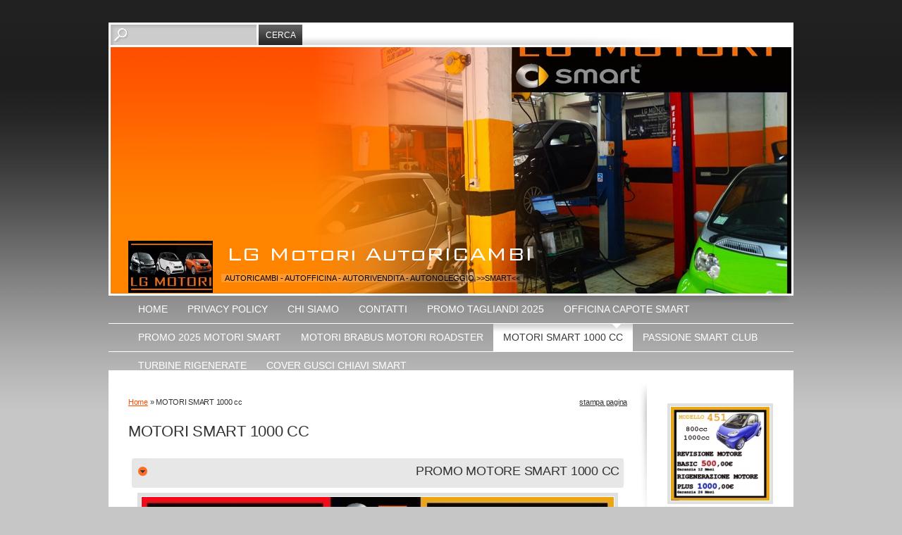

--- FILE ---
content_type: text/html
request_url: http://www.lgmotori.it/1/motori_smart_1000_cc_3571783.html
body_size: 9431
content:
<!DOCTYPE html>
<html lang="it">
<head >
	<title>MOTORI SMART 1000 cc  | LG Motori AutoRICAMBI</title>

	<meta charset="UTF-8" />
	
	
	<meta name="generator" content="Sitonline - http://www.sitonline.it" />
	<meta name="ROBOTS" content="ALL" />
	
	<meta content="(c)2025 LG Motori AutoRICAMBI  all rights reserved." name="dcterms.rights" />
			
	<link rel="icon" href="/favicon.ico" type="image/x-icon" />
<link rel="shortcut icon" href="/favicon.ico" type="image/x-icon" />

	<!--CSS START-->
	<link rel="stylesheet" href="/common/css/photogallery.css" media="all" />
<style type="text/css">	
	a:active, a:focus {		
		outline-color: invert;
		outline-style: none;
		outline-width: 0pt;	
	}	
	.kill {	
		display: none !important;	
	}	
	.small-red-box {	
		width: 49.9%;
		float: left;		
	}
	.red_box_frame {	
		margin-bottom: 20px;		
	}	
	.red_box .text {	
		padding-top: 5px;
		padding-bottom: 7px;		
	}	
	.red_box img, wide_image {	
		margin-top: 7px !important		
	}
	#headergraphic{
		z-index:0;
	}
</style>
<script type="text/javascript" src="/common/js/swfobject.js"></script> <style type='text/css'>#facebook_box {
								display: none;
							}
				.highslide-footer {display: none;}
				.highslide-header {display: none;}
		</style><style type='text/css'>
						.send_friend .highslide-html .highslide-html-content{
							height: 610px!important;
							margin: 0 auto;
							position:relative;
							width: 700px!important;
						}
						.send_friend .highslide-footer {
							display: none;
						}
						.send_friend .highslide-header {
							display: none;
						}
						.send_friend .highslide-body {
							height: 610px!important;
							margin: 0 auto;
							width: 700px!important;
						}
						.send_friend .highslide-body iframe{
							height: 600px!important;
						}
						.send_friend_closebutton {
							background: url("/common/js/highslide_last/graphics/close.png") repeat scroll 0 0 transparent;
							cursor: pointer;
							height: 30px;
							left: 15px;
							position: relative;
							top: -15px;
							width: 30px;
						}
						.send_friend .highslide-body iframe{
							width: 700px!important;
							height: 610px!important;
						}

						</style><script type="text/javascript" src="/common/js/mootools-core.js"></script><script type="text/javascript" src="/common/js/jquery.js"></script><script type="text/javascript">jQuery.noConflict();</script>
					<link rel="stylesheet" type="text/css" href="/common/js/highslide_last/highslide.css" />
					<!--[if lt IE 7]>
					<link rel="stylesheet" type="text/css" href="/common/js/highslide_last/highslide-ie6.css" />
					<![endif]-->
					<link rel="stylesheet" href="/common/css/online_slideshow.css" />
			
					<script type="text/javascript" src="/common/js/highslide_last/highslide-full.packed.js"></script>
					<script type="text/javascript" src="/common/js/online_slideshow.js"></script>
			<script type="text/javascript">
				hs.transitions = ['expand', 'crossfade'];
				hs.align = 'center';
				</script><script type="text/javascript">
						/*<![CDATA[*/
					 	hs.registerOverlay({
							html: '<div class="send_friend_closebutton" onclick="return hs.close(this);"></div>',
							position: 'top right',
							fade: 0, // fading the semi-transparent overlay looks bad in IE
							useOnHtml: true,
							offsetX: 5,
							offsetY: -4
						});
						hs.marginBottom = 5;
						hs.align = "center";
						hs.showCredits = false;
						hs.graphicsDir = '/common_solswv1/js/highslide_last/graphics/';
						hs.dimmingOpacity = 0.75;
						hs.wrapperClassName = 'borderless floating-caption';
						hs.dragHandler = null;
						hs.outlineType = 'rounded-white';
						hs.overflow = "hidden";
						/*]]>*/
					 </script>
<link href="/common/css/framework_old_tmpl.css" rel="stylesheet" media="screen" type="text/css" />
<link href="/common/css/framework_global.css" rel="stylesheet" media="screen" type="text/css" />
<link href="/1/css/style.css" rel="stylesheet" media="screen" type="text/css" />


	<!--CSS END-->

<!--[if lt IE 9]>
	<script type="text/javascript" src="https://html5shiv.googlecode.com/svn/trunk/html5.js"></script>
	<![endif]-->

	<style type="text/css">
		#main_menu li.motori_smart_1000_cc  a {font-weight: bold;}
		#sub_menu li.motori_smart_1000_cc  a {font-weight: bold;}
	</style>

<link href="/common/css/style_print.css" media="print" rel="stylesheet" type="text/css" />
		<script type="text/javascript">
		/* <![CDATA[ */
			function dirottatore(a,b){
				if(/android.+mobile|avantgo|bada\/|blackberry|blazer|compal|elaine|fennec|hiptop|iemobile|ip(hone|od)|iris|kindle|lge |maemo|midp|mmp|opera m(ob|in)i|palm( os)?|phone|p(ixi|re)\/|plucker|pocket|psp|symbian|treo|up\.(browser|link)|vodafone|wap|windows (ce|phone)|xda|xiino/i.test(a)||/1207|6310|6590|3gso|4thp|50[1-6]i|770s|802s|a wa|abac|ac(er|oo|s\-)|ai(ko|rn)|al(av|ca|co)|amoi|an(ex|ny|yw)|aptu|ar(ch|go)|as(te|us)|attw|au(di|\-m|r |s )|avan|be(ck|ll|nq)|bi(lb|rd)|bl(ac|az)|br(e|v)w|bumb|bw\-(n|u)|c55\/|capi|ccwa|cdm\-|cell|chtm|cldc|cmd\-|co(mp|nd)|craw|da(it|ll|ng)|dbte|dc\-s|devi|dica|dmob|do(c|p)o|ds(12|\-d)|el(49|ai)|em(l2|ul)|er(ic|k0)|esl8|ez([4-7]0|os|wa|ze)|fetc|fly(\-|_)|g1 u|g560|gene|gf\-5|g\-mo|go(\.w|od)|gr(ad|un)|haie|hcit|hd\-(m|p|t)|hei\-|hi(pt|ta)|hp( i|ip)|hs\-c|ht(c(\-| |_|a|g|p|s|t)|tp)|hu(aw|tc)|i\-(20|go|ma)|i230|iac( |\-|\/)|ibro|idea|ig01|ikom|im1k|inno|ipaq|iris|ja(t|v)a|jbro|jemu|jigs|kddi|keji|kgt( |\/)|klon|kpt |kwc\-|kyo(c|k)|le(no|xi)|lg( g|\/(k|l|u)|50|54|e\-|e\/|\-[a-w])|libw|lynx|m1\-w|m3ga|m50\/|ma(te|ui|xo)|mc(01|21|ca)|m\-cr|me(di|rc|ri)|mi(o8|oa|ts)|mmef|mo(01|02|bi|de|do|t(\-| |o|v)|zz)|mt(50|p1|v )|mwbp|mywa|n10[0-2]|n20[2-3]|n30(0|2)|n50(0|2|5)|n7(0(0|1)|10)|ne((c|m)\-|on|tf|wf|wg|wt)|nok(6|i)|nzph|o2im|op(ti|wv)|oran|owg1|p800|pan(a|d|t)|pdxg|pg(13|\-([1-8]|c))|phil|pire|pl(ay|uc)|pn\-2|po(ck|rt|se)|prox|psio|pt\-g|qa\-a|qc(07|12|21|32|60|\-[2-7]|i\-)|qtek|r380|r600|raks|rim9|ro(ve|zo)|s55\/|sa(ge|ma|mm|ms|ny|va)|sc(01|h\-|oo|p\-)|sdk\/|se(c(\-|0|1)|47|mc|nd|ri)|sgh\-|shar|sie(\-|m)|sk\-0|sl(45|id)|sm(al|ar|b3|it|t5)|so(ft|ny)|sp(01|h\-|v\-|v )|sy(01|mb)|t2(18|50)|t6(00|10|18)|ta(gt|lk)|tcl\-|tdg\-|tel(i|m)|tim\-|t\-mo|to(pl|sh)|ts(70|m\-|m3|m5)|tx\-9|up(\.b|g1|si)|utst|v400|v750|veri|vi(rg|te)|vk(40|5[0-3]|\-v)|vm40|voda|vulc|vx(52|53|60|61|70|80|81|83|85|98)|w3c(\-| )|webc|whit|wi(g |nc|nw)|wmlb|wonu|x700|xda(\-|2|g)|yas\-|your|zeto|zte\-/i.test(a.substr(0,4)))
				{
					if(Cookie.read("sol_mobi") == null || Cookie.read("sol_mobi") == 0)
						window.location=b;
				}else{
					if(Cookie.read("sol_mobi")!= null && Cookie.read("sol_mobi") == 1)
						window.location=b;
				}
			}
			dirottatore(navigator.userAgent||navigator.vendor||window.opera,"http://m.lgmotori.it/1/motori_smart_1000_cc_3571783.html" + window.location.search + window.location.hash);
			/*]]>*/
		</script></head>
<body id="static_page" class="motori_smart_1000_cc xbig_header">

<!--CONTAINER START: it contains all the contents of the page-->
	<div id="container">
		<div class="container-deco01">
			<div class="container-deco02">
				<div class="container-deco03">
<!--HEADER START: it contains the header content of the page, header image, title, description, logo, search, language flags, mp3 player, etc...-->
					<div id="header_search">
						<!--SEARCH START-->
						<div id="search">
							<form action="/search" method="post" name="search">
	<input type="hidden" name="id_lingua" value="1" />
	<input type="hidden" name="search" value="1" />
	<input type="hidden" name="op" value="1" />
	<input type="text" id="searchstyle" name="search_value" value="" />
	<input class="submitstyle" type="submit" value="Cerca" />
</form>
						</div>
						<!--SEARCH END-->
					</div>
					<div id="header">
						<div class="header-deco01">
		  					<div class="header-deco02">
								<div class="header-deco03">

									<div id="headergraphic">
										
										<div class="headerflash-deco01"></div>
<div class="headerflash-deco02"></div>
<div class="headerflash-deco03"></div>
<div class="headerflash-deco04"></div>
									</div>

									<div id="headerobjects">

								<!--LOGO and TITLE START-->
								<div class="logo_title_container">
									<div class="logo_title_container-deco01">

										<!--LOGO START-->
										<div id="logo" class="">
											<!-- LOGO -->
<a href="/" 
			style="text-decoration: none;
			display: block;
			background: transparent url('/1/images/12084_0_5916948_543350.jpg') no-repeat !important;
			background: none;
			filter: progid:DXImageTransform.Microsoft.AlphaImageLoader(enabled=true, sizingMethod='image', src='/1/images/12084_0_5916948_543350.jpg');
			width: 120px;
			height: 74px;"
			 title="LG Motori AutoRICAMBI"></a>
<!-- FINE LOGO -->							
										</div>
										<!--LOGO END-->

										<!--TITLE-SLOGAN START-->
										<div id="header-title">
											<div style="margin: 2px 0 0 3px; width: 560px; float: left; height: 50px; position: relative;">
	<a style="display: block; position: absolute; height: 50px; width: 100%; z-index: 30;" target="_top" href="/" title="LG Motori AutoRICAMBI"><span class="kill">LG Motori AutoRICAMBI</span></a>
	<h1 style="padding:15px 0 0 5px; position: absolute; height: 50px; width: 100%; z-index: 20;" class=" kill">LG Motori AutoRICAMBI</h1>
	<span style="display: block; position: absolute; height: 50px; width: 100%; z-index: 10; overflow: hidden; background: transparent url(/images/graphic_title_1.png) no-repeat !important;background: none;filter: progid:DXImageTransform.Microsoft.AlphaImageLoader(enabled=true, sizingMethod='image', src='/images/graphic_title_1.png');"></span>
</div>
<div style="clear: both;"></div>
											<h2>Autoricambi - Autofficina - Autorivendita - Autonoleggio &gt;&gt;SMART&lt;&lt;
              </h2>
										</div>
										<!--TITLE-SLOGAN END-->

										<div class="clear"></div>
									</div>
								</div>
								<!--LOGO and TITLE END-->

      <!--LANG START-->
      
      <!--LANG END-->

										<div class="clear"></div>									
									</div>

								</div>
							</div>
						</div>
					</div>
<!--HEADER END -->	


<!--CONTENT BOX START: it contains the main content of the page -->
	<div id="content_box">
		<div class="content_box-deco01">
			<div class="content_box-deco02">
				<div class="content_box-deco03">
	 

<!--LEFT START: it contains the contents of the left sidebar -->
					<div id="left">
			 			<div class="left-deco01">
			  				<div class="left-deco02">
			  					<div class="left-deco03">

			  						<!--MP3_PLAYER START-->
			  						
			  						<!--MP3_PLAYER END-->

			  						<!--MAIN_MENU START-->
						 			<div id="main_menu">
						 				<!-- Navigazione principale -->
<ul>
<li class="home"><a href="/" title="LG Motori AutoRICAMBI">Home</a></li>

<li class="privacy_policy"><a href="/1/privacy_policy_4520627.html" title="Privacy Policy - LG Motori AutoRICAMBI">Privacy Policy</a></li>

<li class="chi_siamo"><a href="/1/chi_siamo_3026917.html" title="Chi siamo - LG Motori AutoRICAMBI">Chi siamo</a></li>

<li class="contatti"><a href="/1/contatti_3026918.html" title="Contatti - LG Motori AutoRICAMBI" rel="nofollow">Contatti</a></li>

<li class="promo_tagliandi_2025"><a href="/1/promo_tagliandi_2025_4267012.html" title="PROMO TAGLIANDI 2025 - LG Motori AutoRICAMBI">PROMO TAGLIANDI 2025</a></li>

<li class="officina_capote_smart"><a href="/1/officina_capote_smart_3889627.html" title="OFFICINA CAPOTE SMART  - LG Motori AutoRICAMBI">OFFICINA CAPOTE SMART </a></li>

<li class="promo_2025_motori_smart"><a href="/1/promo_2025_motori_smart_3367841.html" title="PROMO 2025 MOTORI SMART - LG Motori AutoRICAMBI">PROMO 2025 MOTORI SMART</a></li>

<li class="motori_brabus_motori_roadster"><a href="/1/motori_brabus_motori_roadster_3751763.html" title="MOTORI BRABUS  MOTORI ROADSTER - LG Motori AutoRICAMBI">MOTORI BRABUS  MOTORI ROADSTER</a></li>

<li class="motori_smart_1000_cc selected"><a href="/1/motori_smart_1000_cc_3571783.html" title="MOTORI SMART 1000 cc  - LG Motori AutoRICAMBI">MOTORI SMART 1000 cc </a></li>

<li class="passione_smart_club"><a href="/1/passione_smart_club_4520130.html" title="PASSIONE SMART CLUB - LG Motori AutoRICAMBI">PASSIONE SMART CLUB</a></li>

<li class="turbine_rigenerate"><a href="/1/turbine_rigenerate_3367825.html" title="TURBINE RIGENERATE - LG Motori AutoRICAMBI">TURBINE RIGENERATE</a></li>

<li class="cover_gusci_chiavi_smart"><a href="/1/cover_gusci_chiavi_smart_3368091.html" title="COVER GUSCI CHIAVI SMART - LG Motori AutoRICAMBI">COVER GUSCI CHIAVI SMART</a></li>

</ul>
<!-- Fine navigazione principale -->
									</div>
									<div id="sub_menu" style="display:none;">
										<span id="sub_menu_father"></span>
										<span id="sub_menu1"></span>
										<span id="sub_menu2"><!-- Navigazione secondaria -->
<ul class="menu_level_">

</ul>
<!-- Fine navigazione secondaria --></span>
									</div>
									<!--MAIN_MENU END-->
                                                                        

								</div>
							</div>
						</div>
					</div>
<!--LEFT END -->

<!--CENTER START: it contains the main content of the page -->
					<div id="center">
						<div class="center-deco01">
				  			<div class="center-deco02">
								<div class="center-deco03">

									<div id="path"><a href="/" title="LG Motori AutoRICAMBI">Home</a> &raquo; MOTORI SMART 1000 cc </div> 
									<div style="float: left;"><h1 class="pagename">MOTORI SMART 1000 cc </h1></div>
									<div style="float: right" id="print"><div class="print-deco01"><a onclick="window.print()" rel="nofollow">stampa pagina</a></div></div>
									<div class="clear"></div>    
									
									<!--RED_BOX_CONTAINER1 END -->	
									<script>
window['solPageSettings'] = {
	id: '1', //static e home
	hs_href:"",
	hs_width: '',
	hs_height: '',
	hs_aligh: ''
}
</script>
<!--REDBOX START -->

<div  id="red_box_container">
	<div  id="red_box_container-deco01">
		
		<div class="red_box_frame big-red-box " id="red-box01"><div class="red_box_frame-deco01">
	<div class="red_box_frame-deco02">
		<div class="red_box_frame-deco03">
			<div class="red-box-inner">

				

					<div style="clear:both"></div>

					<div class="red_box" id="pr_9294817">
						<h3 >
	<span class="red_box_h3-deco01"></span>
	<span class="red_box_h3-deco02"></span>
	<span class="red_box_h3-deco03"></span><span class="h3_txt h3_txt_marquee"><marquee>PROMO MOTORE  SMART 1000 cc - PROMO MOTORE SMART 1000cc -  PROMO MOTORE SMART</marquee></span></h3><span class="h3_separator"></span>
						<div class="red-box-content">
							
							
							<div style="text-align:center"><img style="margin-right: 0;margin-right: 0;"  src="/1/images/670_0_6009729_543350.jpg" alt="PROMO MOTORE  SMART 1000 cc - PROMO MOTORE SMART 1000cc -  PROMO MOTORE SMART - LG Motori AutoRICAMBI"/></div>
							<div class="abstract"></div>
							<div class="text"><p style="text-align: center;"><span style="font-size: xx-large; color: #0000ff;"><b>PROMO</b><b>&nbsp;</b><b>RIGENERAZIONE MOTORE&nbsp;1000cc:</b><b>&nbsp;</b></span></p>
<p style="text-align: center;"><span style="font-size: x-large; color: #0000ff;">&nbsp;&nbsp;<strong>500,00 Euro + SPEDIZIONE A/R *</strong></span></p>
<p style="text-align: center;"><span style="font-size: x-large; color: #0000ff;"><strong>FATTURATO E GARANTITO</strong></span></p>
<p><span style="font-size: medium;">Spedizione disponibile in tutta Italia A/R con ritiro del reso espresso al prezzo di&nbsp;<span style="color: #0000ff;"><strong>100,00 &euro; con BONIFICO ANTICIPATO</strong></span>. Garanzia&nbsp;<span style="color: #0000ff;"><b>12</b></span>&nbsp;mesi soggetta a restrizioni.)&nbsp;</span><span style="font-size: medium;">Il nostro lavoro consiste nella&nbsp;<b>RIGENERAZIONE GARANTITA</b>&nbsp;del Motore, IN TUTTE LE SUE PARTI:</span></p>
<p><span style="font-size: medium;">- PULIZIA, CONTROLLO E REVISIONE DEI PISTONI</span></p>
<p><span style="font-size: medium;">- RETTIFICA della testata</span></p>
<p><span style="font-size: medium;">- RETTIFICA del piano badie</span></p>
<p><span style="font-size: medium;">- LAPPATURA dei cilindri</span></p>
<p><span style="font-size: medium;">&nbsp;</span><span style="font-size: medium;"><b>EFFETTUIAMO la revisione e sostituzione a bisogno di:</b></span></p>
<p><span style="font-size: medium;">- Valvole di Scarico</span></p>
<p><span style="font-size: medium;">- Valvole di Aspirazione</span></p>
<p><span style="font-size: medium;">- Gommini guida valvole</span></p>
<p><span style="font-size: medium;">- punterie idrauliche</span></p>
<p><span style="font-size: medium;">- bulloni testata</span></p>
<p><span style="font-size: medium;">- Guarnizione della Testata</span></p>
<p><span style="font-size: medium;">- serie segmenti pistoni</span></p>
<p><span style="font-size: medium;">- bronzine Banco</span></p>
<p><span style="font-size: medium;">- Bronzine Biella</span></p>
<p><span style="font-size: medium;">- Paraolio lato cambio</span></p>
<p><span style="font-size: medium;">- Paraolio lato distribuzione</span></p>
<p><span style="font-size: medium;">- Catena Distribuzione Motore</span></p>
<p><span style="font-size: medium;">- ingranaggio dell&rsquo;Albero a Cammes</span></p>
<p><span style="font-size: medium;">- ingranaggio dell&rsquo;Albero Motore</span></p>
<p><span style="font-size: medium;">- rasamenti albero motore</span></p>
<p><span style="font-size: medium;">- pattini delle Catene</span></p>
<p><span style="font-size: medium;">- Ingranaggi della Pompa dell&rsquo;Olio</span></p>
<p><span style="font-size: medium;">- Catena della Pompa dell&rsquo;Olio</span></p>
<p><span style="font-size: medium;">- Pattino della Pompa dell&rsquo;Olio</span></p>
<p><span style="font-size: medium;">- augello spruzzatore olio</span></p>
<p style="text-align: center;"><span style="color: #0000ff; font-size: x-large;"><b style="font-size: medium;">&nbsp;</b></span></p>
<p style="text-align: center;"><span style="color: #0000ff; font-size: x-large;">&nbsp;<span style="font-size: xx-large;"><b>RIGENERAZIONE MOTORE&nbsp; 1000cc</b></span></span></p>
<p style="text-align: center;"><span style="font-size: x-large;"><span style="color: #0000ff;"><b>Con pistoni nuovi maggiorazione 0,50mm&nbsp;</b></span><span style="color: #0000ff;"><strong style="font-size: medium;">&nbsp;</strong></span></span></p>
<p style="text-align: center;"><span style="font-size: x-large;"><span style="color: #0000ff;"><b><b>1000,00 Euro IVA Inclusa + SPEDIZIONE</b></b></span></span></p>
<p style="text-align: center;"><span style="font-size: x-large;"><span style="color: #0000ff;"><b><b>FATTURATO E GARANTITO</b></b></span></span></p>
<p><span style="font-size: medium;">Il prezzo si inteSpedizione disponibile in tutta Italia A/R con ritiro del reso espresso al prezzo di&nbsp;<span style="color: #0000ff;"><strong>100,00 &euro; con BONIFICO ANTICIPATO</strong></span>. Garanzia&nbsp;<span style="color: #0000ff;"><b>24</b>&nbsp;</span>mesi soggetta a restrizioni.)</span><span style="font-size: medium;">Il nostro lavoro consiste nella REVISIONE GARANTITA del Motore, IN TUTTE LE SUE PARTI nello specifico eseguiamo la:&nbsp;</span></p>
<p><span style="font-size: medium;">&nbsp;</span><span style="font-size: medium;"><b>- RETTIFICA&nbsp;</b>della testa&nbsp;</span></p>
<p><span style="font-size: medium;"><b>- RETTIFICA&nbsp;</b>del piano badie</span></p>
<p><span style="font-size: medium;"><b>- RETTIFICA&nbsp;</b>dei cilindri</span></p>
<p><span style="font-size: medium;"><b>- RETTIFICA o eventuale SOSTITUZIONE</b>&nbsp;dell'albero a cammes&nbsp;</span></p>
<p><span style="font-size: medium;"><b>SOSTITUIAMO A BISOGNO con materiali NUOVI e GARANTITI:</b></span></p>
<p><span style="font-size: medium;"><b>-SOSTITUZIONE KIT PISTONI NUOVI MAGGIORATI 0,50 mm</b></span></p>
<p><span style="font-size: medium;">- sostituzione Gommini guida valvole</span></p>
<p><span style="font-size: medium;">- sostituzione punterie idrauliche</span></p>
<p><span style="font-size: medium;">- sostituzione Guarnizione della Testata</span></p>
<p><span style="font-size: medium;">- sostituzione bronzine Banco</span></p>
<p><span style="font-size: medium;">- sostituzione Bronzine Biella</span></p>
<p><span style="font-size: medium;">- sostituzione Paraolio lato cambio</span></p>
<p><span style="font-size: medium;">- sostituzione Paraolio lato distribuzione</span></p>
<p><span style="font-size: medium;">- sostituzione Catena Distribuzione Motore</span></p>
<p><span style="font-size: medium;">- sostituzione ingranaggio dell&rsquo;Albero a Cammes</span></p>
<p><span style="font-size: medium;">- sostituzione ingranaggio dell&rsquo;Albero Motore</span></p>
<p><span style="font-size: medium;">- sostituzione rasamenti albero motore</span></p>
<p><span style="font-size: medium;">- sostituzione pattini delle Catene</span></p>
<p><span style="font-size: medium;">- sostituzione Ingranaggi della Pompa dell&rsquo;Olio</span></p>
<p><span style="font-size: medium;">- sostituzione Catena della Pompa dell&rsquo;Olio</span></p>
<p>&nbsp;<span style="font-size: medium;">- sostituzione Pattino della Pompa dell&rsquo;Olio</span></p>
<p>&nbsp;<span style="font-size: medium;">- sostituzione augello spruzzatore olio</span></p>
<p style="text-align: center;">&nbsp;</p>
<p style="text-align: center;"><span style="font-size: xx-large; color: #0000ff;">&nbsp;<b>RIGENERAZIONE MOTORE&nbsp; 1000cc</b></span></p>
<p style="text-align: center;"><span style="font-size: xx-large; color: #0000ff;"><span style="font-size: x-large;"><b>Con pistoni nuovi maggiorazione 0,50mm&nbsp;</b></span>&nbsp;</span></p>
<p style="text-align: center;"><span style="color: #0000ff;"><b style="font-size: medium;">TESTATA SOSTITUITA &ndash; SALDATURA CARTER</b></span></p>
<p style="text-align: center;"><span style="color: #0000ff; font-size: x-large;"><strong>1500,00 Euro IVA Inclusa + SPEDIZIONE</strong></span></p>
<p style="text-align: center;"><span style="color: #0000ff; font-size: x-large;"><strong>FATTURATO E GARANTITO</strong></span></p>
<p><span style="font-size: medium;">Spedizione disponibile in tutta Italia A/R con ritiro del reso espresso al prezzo di&nbsp;<span style="color: #0000ff;"><strong>100,00 &euro; con BONIFICO ANTICIPATO</strong></span>&nbsp;. Garanzia&nbsp;<b>24</b>&nbsp;mesi soggetta a restrizioni.)</span></p>
<p><b style="font-size: medium;">CORPO TURBINA SMART 1000cc (COREASSY)</b></p>
<p><span style="font-size: medium;"><b>FATTURATO E GARANTITO 12 MESI =&nbsp;</b></span><span style="font-size: medium;"><strong>350,00 Euro</strong><b>&nbsp;</b></span></p>
<p><span style="font-size: medium;">Il lavoro verr&agrave; eseguito nel nostro laboratorio di Roma,&nbsp;dove sar&agrave; valutato il danno riportato e l'eventuale lavorazione.</span><span style="text-decoration: underline;">&nbsp;<span style="font-size: medium;">Qualora le parti fondamentali del motore</span></span><span style="font-size: medium;">&nbsp;come TESTATA, MONOBLOCCO, ALBERI A CAMMES, ALBERO MOTORE, CARTER DI DISTRIBUZIONE&nbsp;</span><span style="text-decoration: underline; font-size: medium;">fossero danneggiati in modo da non permettere la RIGENERAZIONE STANDARD</span><span style="font-size: medium;">&nbsp;il cliente sar&agrave; prontamente avvisato con un nuovo preventivo. La lavorazione partir&agrave; ESCLUSIVAMENTE su richiesta esplicita del cliente via e-mail.</span></p>
<p>&nbsp;<span style="font-size: medium;"><b>LA NOSTRA RIGENERAZIONE STANDARD:</b></span></p>
<p><span style="font-size: medium;">Il Motore sar&agrave; lavato con dei speciali tensioattivi e riverniciato.</span></p>
<p><span style="font-size: medium;">Verranno eseguiti lavorazioni di Rettifica (sia sulla testata che sul monoblocco),</span></p>
<p><span style="font-size: medium;">verranno REVISIONATI i Pistoni;</span></p>
<p><span style="font-size: medium;">verranno controllati e revisionati gli Alberi a Cammes,</span></p>
<p><span style="font-size: medium;">verr&agrave; controllato e revisionato l'Albero Motore.</span></p>
<p><span style="font-size: medium;"><b>REVISIONEREMO e SOSTITUIREMO a BISOGNO con materiali NUOVI:</b></span></p>
<p><span style="font-size: medium;"><b>- la Serie Pistoni NUOVI MAGGIORATI 0,50 mm</b></span></p>
<p><span style="font-size: medium;">- le bronzine Banco</span></p>
<p><span style="font-size: medium;">- le Bronzine Bielle</span></p>
<p><span style="font-size: medium;">- la Serie Completa di Guarnizioni del Motore</span></p>
<p><span style="font-size: medium;">- la Guarnizione della Testa del Cilindro</span></p>
<p><span style="font-size: medium;">- i Paraolii</span></p>
<p><span style="font-size: medium;">- le Valvole di Scarico</span></p>
<p><span style="font-size: medium;">- le Valvole di Aspirazione</span></p>
<p><span style="font-size: medium;">- la Catena Motore</span></p>
<p><span style="font-size: medium;">- l&rsquo;Ingranaggio dell&rsquo;Albero a Cammes</span></p>
<p><span style="font-size: medium;">- l&rsquo;Ingranaggio dell&rsquo;Albero Motore</span></p>
<p><span style="font-size: medium;">- la Guida delle Catene</span></p>
<p><span style="font-size: medium;">- i Pattini</span></p>
<p><span style="font-size: medium;">- gli Ingranaggi della Pompa dell&rsquo;Olio</span></p>
<p><span style="font-size: medium;">- la Catena della Pompa dell&rsquo;Olio</span></p>
<p><span style="font-size: medium;">- il Pattino della Pompa dell&rsquo;Olio</span></p>
<p><span style="font-size: medium;">&nbsp;</span><span style="font-size: medium;"><b>La lavorazione del&nbsp;MOTORE sar&agrave; GARANTITA&nbsp;a livello meccanico per 24 MESI</b></span></p>
<p><span style="font-size: medium;"><b>PER INFO E PRENOTAZIONI <a href="mailto:Lgmotori.info@gmail.com">Lgmotori.info@gmail.com</a></b></span></p>
<p><span style="font-size: medium;"><b>0774/552821 - 3286771155</b></span></p>
<p><span style="font-family: terminal, monaco; font-size: x-large;"><strong>&nbsp;</strong></span></p></div>
							
							
							
							
						</div>
					</div>
					
					<div class="date_and_comments">  </div>

				

			</div>
		</div>
	</div>
</div></div>
		<div class="red_box_frame big-red-box " id="red-box02"><div class="red_box_frame-deco01">
	<div class="red_box_frame-deco02">
		<div class="red_box_frame-deco03">
			<div class="red-box-inner">

				

					<div style="clear:both"></div>

					<div class="red_box" id="pr_9294818">
						<h3 class="h3_no_title">
	<span class="red_box_h3-deco01"></span>
	<span class="red_box_h3-deco02"></span>
	<span class="red_box_h3-deco03"></span><span class="h3_txt"></span></h3><span class="h3_separator"></span>
						<div class="red-box-content">
							
							
							<div style="text-align:center"><img style="margin-right: 0;margin-right: 0;"  src="/1/images/670_0_6009733_543350.jpg" alt=" - LG Motori AutoRICAMBI"/></div>
							<div class="abstract"></div>
							<div class="text"><p align="center"><span style="font-size: xx-large; color: #ff0000;"><b>RIGENERAZIONE MOTORE&nbsp;DIESEL 800cc</b></span></p>
<p align="center"><span style="font-size: x-large; color: #ff0000;"><strong>500,00 Euro + SPEDIZIONE A/R&nbsp;</strong></span></p>
<p align="center"><span style="font-size: x-large; color: #ff0000;"><strong>FATTURATO E GARANTITO</strong></span></p>
<p><span style="font-size: medium;">Spedizione disponibile in tutta Italia A/R con ritiro del reso espresso al prezzo di&nbsp;<span style="color: #ff0000;"><strong>100,00 &euro; con BONIFICO ANTICIPATO</strong></span>. Garanzia&nbsp;<span style="color: #ff0000;"><b>12</b></span>&nbsp;mesi soggetta a restrizioni.)</span></p>
<p><span style="font-size: medium;">Il nostro lavoro consiste nella&nbsp;<b>RIGENERAZIONE GARANTITA</b>&nbsp;del Motore, IN TUTTE LE SUE PARTI:</span></p>
<p><span style="font-size: medium;">&nbsp;- PULIZIA, CONTROLLO E REVISIONE DEI PISTONI</span></p>
<p><span style="font-size: medium;">- RETTIFICA della testata</span></p>
<p><span style="font-size: medium;">- RETTIFICA del piano badie</span></p>
<p><span style="font-size: medium;">- LAPPATURA dei cilindri</span></p>
<p><span style="font-size: medium;"><b>EFFETTUIAMO la revisione e sostituzione a bisogno di:</b></span></p>
<p><span style="font-size: medium;">- Valvole di Scarico</span></p>
<p><span style="font-size: medium;">- Valvole di Aspirazione</span></p>
<p><span style="font-size: medium;">- Gommini guida valvole</span></p>
<p><span style="font-size: medium;">- punterie idrauliche</span></p>
<p><span style="font-size: medium;">- bulloni testata</span></p>
<p><span style="font-size: medium;">- Guarnizione della Testata</span></p>
<p><span style="font-size: medium;">- serie segmenti pistoni</span></p>
<p><span style="font-size: medium;">- bronzine Banco</span></p>
<p><span style="font-size: medium;">- Bronzine Biella</span></p>
<p><span style="font-size: medium;">- Paraolio lato cambio</span></p>
<p><span style="font-size: medium;">- Paraolio lato distribuzione</span></p>
<p><span style="font-size: medium;">- Catena Distribuzione Motore</span></p>
<p><span style="font-size: medium;">- ingranaggio dell&rsquo;Albero a Cammes</span></p>
<p><span style="font-size: medium;">- ingranaggio dell&rsquo;Albero Motore</span></p>
<p><span style="font-size: medium;">- rasamenti albero motore</span></p>
<p><span style="font-size: medium;">- pattini delle Catene</span></p>
<p><span style="font-size: medium;">- Ingranaggi della Pompa dell&rsquo;Olio</span></p>
<p><span style="font-size: medium;">- Catena della Pompa dell&rsquo;Olio</span></p>
<p><span style="font-size: medium;">- Pattino della Pompa dell&rsquo;Olio</span></p>
<p><span style="font-size: medium;">- augello spruzzatore olio</span></p>
<p align="center"><span style="font-size: xx-large;">&nbsp;<span style="color: #ff0000;"><b>RIGENERAZIONE MOTORE&nbsp;DIESEL 800cc</b></span></span></p>
<p align="center"><span style="font-size: large; color: #ff0000;"><b>Con pistoni nuovi maggiorazione 0,50mm</b></span></p>
<p align="center"><span style="color: #ff0000; font-size: large;"><strong>&nbsp;TESTATA RETTIFICATA</strong></span></p>
<p style="text-align: center;"><span style="color: #ff0000; font-size: x-large;"><strong>&nbsp;1000,00 Euro IVA Inclusa + <span style="font-size: large;">SPEDIZIONE</span></strong></span></p>
<p style="text-align: center;"><span style="color: #ff0000; font-size: x-large;"><strong><span style="font-size: large;">FATTURATO E GARANTITO</span></strong></span></p>
<p><span style="font-size: medium;">Spedizione disponibile in tutta Italia A/R con ritiro del reso espresso al prezzo di&nbsp;<strong>100,00 &euro; con BONIFICO ANTICIPATO</strong>. Garanzia&nbsp;<b>24</b>&nbsp;mesi soggetta a restrizioni.)</span></p>
<p><span style="font-size: medium;">Il nostro lavoro consiste nella REVISIONE GARANTITA del Motore, IN TUTTE LE SUE PARTI nello specifico eseguiamo la:&nbsp;</span></p>
<p><span style="font-size: medium;"><b>- RETTIFICA&nbsp;</b>della testata&nbsp;</span></p>
<p><span style="font-size: medium;"><b>- RETTIFICA&nbsp;</b>del piano badie</span></p>
<p><span style="font-size: medium;"><b>- RETTIFICA&nbsp;</b>dei cilindri</span></p>
<p><span style="font-size: medium;"><b>- RETTIFICA o eventuale SOSTITUZIONE</b>&nbsp;dell'albero a cammes&nbsp;</span></p>
<p><span style="font-size: medium;"><b>SOSTITUIAMO con materiali NUOVI e GARANTITI:</b></span></p>
<p><span style="font-size: medium;"><b>-SOSTITUZIONE KIT PISTONI NUOVI MAGGIORATI 0,50 mm</b></span></p>
<p><span style="font-size: medium;">- sostituzione Gommini guida valvole</span></p>
<p><span style="font-size: medium;">- sostituzione punterie idrauliche</span></p>
<p><span style="font-size: medium;">- sostituzione Guarnizione della Testata</span></p>
<p><span style="font-size: medium;">- sostituzione bronzine Banco</span></p>
<p><span style="font-size: medium;">- sostituzione Bronzine Biella</span></p>
<p><span style="font-size: medium;">- sostituzione Paraolio lato cambio</span></p>
<p><span style="font-size: medium;">- sostituzione Paraolio lato distribuzione</span></p>
<p><span style="font-size: medium;">- sostituzione Catena Distribuzione Motore</span></p>
<p><span style="font-size: medium;">- sostituzione ingranaggio dell&rsquo;Albero a Cammes</span></p>
<p><span style="font-size: medium;">- sostituzione ingranaggio dell&rsquo;Albero Motore</span></p>
<p><span style="font-size: medium;">- sostituzione rasamenti albero motore</span></p>
<p><span style="font-size: medium;">- sostituzione pattini delle Catene</span></p>
<p><span style="font-size: medium;">- sostituzione Ingranaggi della Pompa dell&rsquo;Olio</span></p>
<p><span style="font-size: medium;">- sostituzione Catena della Pompa dell&rsquo;Olio</span></p>
<p><span style="font-size: medium;">- sostituzione Pattino della Pompa dell&rsquo;Olio</span></p>
<p><span style="font-size: medium;">- sostituzione augello spruzzatore olio</span></p>
<p style="text-align: center;"><span style="font-size: xx-large;"><strong><span style="color: #ff0000;">&nbsp;MOTORE&nbsp;COMPLETO 800cc</span></strong></span></p>
<p align="center"><strong><span style="color: #ff0000;"><span style="font-size: medium;">&nbsp;</span><span style="font-size: medium;">MOTORE&nbsp;SMART RIGENERATO 800CC STD CON PISTONI NUOVI MAGG. 0,50 MM</span></span></strong></p>
<p align="center"><strong><span style="color: #ff0000;"><span style="font-size: medium;">&nbsp;</span><span style="font-size: medium;">TURBINA COMPLETA RIGENERATA ORIGINALE 800CC&nbsp;</span></span></strong></p>
<p align="center"><span style="font-size: x-large;"><strong><span style="color: #ff0000;">&nbsp;1500,00 Euro Iva inclusa +</span></strong></span></p>
<p align="center"><strong><span style="color: #ff0000;"><span style="font-size: medium;">Spedizione </span><span style="font-size: large;">100,00 &euro; con BONIFICO ANTICIPATO</span></span></strong></p>
<p align="center"><strong><span style="color: #ff0000;"><span style="font-size: medium;">&nbsp;</span><span style="font-size: medium;">TOTALE:&nbsp;Euro 1600,00</span></span></strong></p>
<p align="center"><span style="font-size: medium;"><b>&nbsp;</b></span><span style="font-size: medium;">Garanzia&nbsp;<b>24</b>&nbsp;mesi soggetta a restrizioni.</span></p></div>
							
							
							
							
						</div>
					</div>
					
					<div class="date_and_comments">  </div>

				

			</div>
		</div>
	</div>
</div></div>
		<div class="red_box_frame big-red-box " id="red-box03"><div class="red_box_frame-deco01">
	<div class="red_box_frame-deco02">
		<div class="red_box_frame-deco03">
			<div class="red-box-inner">

				

					<div style="clear:both"></div>

					<div class="sitiEditConf6 red_box" id="pr_9294819">
						<h3 class="h3_no_title">
	<span class="red_box_h3-deco01"></span>
	<span class="red_box_h3-deco02"></span>
	<span class="red_box_h3-deco03"></span><span class="h3_txt"></span></h3><span class="h3_separator"></span>
						<div class="red-box-content">
							
							
							<div class="abstract"><div class="abstractInner"></div></div>
							<div class="text"></div>
							<div style="text-align:center"><img style="margin-right: 0;margin-right: 0;"  src="/1/images/670_0_6009729_543350.jpg" alt=" - LG Motori AutoRICAMBI"/></div>
							
							
							
							
						</div>
					</div>
					
					<div class="date_and_comments">  </div>

				

			</div>
		</div>
	</div>
</div>
</div>
		<div class="red_box_frame big-red-box emptyRedBox" id="red-box04"><div class="red_box_frame-deco01">
	<div class="red_box_frame-deco02">
		<div class="red_box_frame-deco03">
			<div class="red-box-inner">
				
			</div>
		</div>
	</div>
</div></div>
		<div class="red_box_frame big-red-box emptyRedBox" id="red-box05"><div class="red_box_frame-deco01">
	<div class="red_box_frame-deco02">
		<div class="red_box_frame-deco03">
			<div class="red-box-inner">
				
			</div>
		</div>
	</div>
</div></div>
		
	<div id="share_box" class="share_box_bottom" style="margin: 18px 0 0 0;">
		<!-- AddToAny BEGIN -->
		<div class="a2a_kit a2a_kit_size_32 a2a_default_style">
		<a class="a2a_dd" href="https://www.addtoany.com/share_save"></a>
		<a class="a2a_button_facebook"></a>
		<a class="a2a_button_twitter"></a>
		<a class="a2a_button_google_plus"></a>
		<a class="a2a_button_email"></a>
		<span>&nbsp;</span><iframe src="https://www.facebook.com/plugins/like.php?href=http://www.lgmotori.it&amp;layout=button_count&amp;show_faces=false&amp;width=150&amp;action=like&amp;colorscheme=light&amp;height=32" scrolling="no" frameborder="0" style="border:none; overflow:hidden; width:150px; height:32px; margin-top:6px;" allowTransparency="true"></iframe></div><script type="text/javascript" src="//static.addtoany.com/menu/page.js"></script><!-- AddToAny END -->
	</div><!-- TRUE -->
	</div>
</div>

<!--REDBOX END -->


									<!--RED_BOX_CONTAINER1 END -->	

								</div>
							</div>
						</div>
					</div>
<!--CENTER END -->

<!--RIGHT START: it contains the contents of the right sidebar -->
					<div id="right">
			 			<div class="right-deco01">
			  				<div class="right-deco02">
			  					<div class="right-deco03">

									<div class="blue_box_external_bg">
                                   						<div class="blue_box_external_bg-deco01">
											<div class="blue_box_external_bg-deco02">
												<div class="blue_box_external_bg-deco03">
                                                                                                
												<script>
/*
window['solPageSettings'] = {
	id: '5', //blue_box_container
	hs_href:"",
	hs_width: '',
	hs_height: '',
	hs_aligh: ''
}
 */
</script>
<div class="blue_box_container">
	<div class="blue_box_container-deco01">
		<div class="blue_box_container-deco02">
			<div class="blue_box_container-deco03">
				
							<div class="blue_box_wrapper">
								
							</div>
							
				
			</div>
		</div>
	</div>
</div>

												<script>
/*
window['solPageSettings'] = {
	id: '5', //blue_box_container
	hs_href:"",
	hs_width: '',
	hs_height: '',
	hs_aligh: ''
}
 */
</script>
<div class="blue_box_container">
	<div class="blue_box_container-deco01">
		<div class="blue_box_container-deco02">
			<div class="blue_box_container-deco03">
				
							<div class="blue_box_wrapper">
								
								



<div class="blue_box">


<a href="/redirect?p=motori_smart_1000_cc_3571783&amp;id_lingua=1" class="bluebox_img"><img src="/1/images/140_0_6009744_543350.jpg" alt="LG Motori AutoRICAMBI"/></a>
<p>RIGENERAZIONE MOTORE 451
1000cc - 3B21
a partire da 500,00 euro IVA INCLUSA-----------</p>

</div>




								
								



<div class="blue_box">


<a href="/redirect?p=passione_smart_club_4520130&amp;id_lingua=1" class="bluebox_img"><img src="/1/images/140_0_6015009_543350.jpg" alt="LG Motori AutoRICAMBI"/></a>
<p>- ISCRIZIONE CLUB 2025 -</p>

</div>




								
								



<div class="blue_box">


<a href="/redirect?p=contatti_3026918&amp;id_lingua=1" class="bluebox_img"><img src="/1/images/140_0_3835491_543350.jpg" alt="LG Motori AutoRICAMBI"/></a>
<p>COVER CHIAVI DA 15 EURO 
CODIFICA CHIAVE DA 120 EURO</p>

</div>




								
								



<div class="blue_box">


<a href="/redirect?p=autoricambi_on_line_3026921&amp;id_lingua=1&amp;cat=30478" class="bluebox_img"><img src="/1/images/140_0_4555502_543350.png" alt="LG Motori AutoRICAMBI"/></a>
<p>MOTORI SMART 600 - 700 cc. PISTONI NUOVI MAGGIORATI</p>

</div>




								
								



<div class="blue_box">


<a href="/redirect?p=turbine_rigenerate_3367825&amp;id_lingua=1" class="bluebox_img"><img src="/1/images/140_0_3896498_543350.jpg" alt="LG Motori AutoRICAMBI"/></a>
<p>TURBINA SMART REVISIONATA 600 - 700 cc A 260,00 EURO!!!</p>

</div>




								
								



<div class="blue_box">


<a href="/redirect?p=motori_brabus_motori_roadster_3751763&amp;id_lingua=1" class="bluebox_img"><img src="/1/images/140_0_3832003_543350.jpg" alt="LG Motori AutoRICAMBI"/></a>
<p>MOTORE SMART BRABUS ELABORAZIONE 102 cv</p>

</div>




								
								



<div class="blue_box">


<a href="/redirect?p=contatti_3026918&amp;id_lingua=1" class="bluebox_img"><img src="/1/images/140_0_3658497_543350.jpg" alt="LG Motori AutoRICAMBI"/></a>
<p>RIGENERAZIONE CAPOTE
a partire da 70,00 EURO</p>

</div>




								
								



<div class="blue_box">


<img src="/1/images/140_0_4944122_543350.jpg" alt="LG Motori AutoRICAMBI"/>
<p>KIT FRIZIONE SACHS COMPLETO
da 375,00 euro IVA INCLUSA!!</p>

</div>




								
								



<div class="blue_box">


<a href="/redirect?p=motori_rigenerati_3367841&amp;id_lingua=1" class="bluebox_img"><img src="/1/images/140_0_4301277_543350.jpg" alt="LG Motori AutoRICAMBI"/></a>
<p>MOTORE 600/700cc con COPPA CON TAPPO 
da 550,00 Euro</p>

</div>




								
								



<div class="blue_box">


<img src="/1/images/140_0_6015598_543350.jpg" alt="LG Motori AutoRICAMBI"/>
<p>TAGLIANDIAMO 2025</p>

</div>




								
								



<div class="blue_box">


<a href="/redirect?p=motori_brabus_motori_roadster_3751763&amp;id_lingua=1" class="bluebox_img"><img src="/1/images/140_0_5921646_543350.jpg" alt="LG Motori AutoRICAMBI"/></a>
<p>RIGENERAZIONE MOTORE BRABUS 102 CV</p>

</div>




								
							</div>
							
				
			</div>
		</div>
	</div>
</div>
<div id="social_container"><script type="text/javascript">document.write("<div id=\"facebook_box\" class=\"social-align\" style=\"margin:0px auto; padding:0 0 20px; width:130px;\"><iframe src=\"https://www.facebook.com/plugins/likebox.php?href=http%3A%2F%2Fwww.facebook.com%2F893056947407015%2F&amp;width=130&amp;connections=6&amp;stream=true&amp;header=true&amp;height=587\" scrolling=\"no\" frameborder=\"0\" style=\"border:none; overflow:hidden; width:130px; height:587px; background-color:#ffffff;\"></iframe></div>");</script></div>
												</div>
											</div>
										</div>
									</div>

								</div>
							</div>
						</div>
					</div>
<!--RIGHT END -->


					<div class="clear"></div>
				</div>
			</div>
		</div>
	</div>

<!--CONTENT BOX END -->


<!--FOOTER START: it contains the footer contents of the page, as credits, copyright, viral, etc... -->
					<div id="footer">
						<div class="footer-deco01">
	  					  	<div class="footer-deco02">						
								<div class="footer-deco03">
									<!--COPYRIGHT END-->
									<span class="copyright">
										&copy; Copyright&nbsp;2025 LG Motori AutoRICAMBI. All rights reserved.   | <a href="https://www.sitonline.it/disclaimer" target="_blank" rel="nofollow">Disclaimer</a>
									</span>
									<!--COPYRIGHT START-->
								</div>
							</div>
						</div>
	 			   	</div>
<!--FOOTER END -->
					<div class="clear"></div>
				</div>
			</div>
		</div>
	</div>
<!--CONTAINER END -->

<!--EXTRA DIV START: 6 additional divs to help you improve the website's design -->
	<div id="Extra01"><div class="extra"><span></span></div></div>			
	<div id="Extra02"><div class="extra"><span></span></div></div>
	<div id="Extra03"><div class="extra"><span></span></div></div>
	<div id="Extra04"><div class="extra"><span></span></div></div>
	<div id="Extra05"><div class="extra"><span></span></div></div>
	<div id="Extra06"><div class="extra"><span></span></div></div>
<!--EXTRA DIV END -->



<!-- --><script src='//www.sitonline.it/common/js/cart.js?v=2'></script><script src='/dispatcher?op=3'></script></script></body>
</html>

<!-- Template: Entry -->



--- FILE ---
content_type: text/css
request_url: http://www.lgmotori.it/1/css/style.css
body_size: 5542
content:

/************************************
*  Entry 03
*************************************/
/*DO NOT REMOVE this import call*/ @import url(/common/css/1024_2.css);

body {
margin:0;
padding:0;
font:13px/20px Arial, Helvetica, sans-serif;
letter-spacing:-0.2pt;
color:#333333;
background:#c7c6c7 url("/tmpl_images/bg_sfum_3-035.png") repeat-x;
width:100%;
height:100%;
}
a:active, a:focus {outline-color:invert; outline-style:none; outline-width:0;} /*no link dotted*/
a:link, a:visited {color:#ff4e00; text-decoration:none;}
a:hover {color:#ff4e00; text-decoration:underline;}

/* TEXT FORMAT
====================================================*/
p, h1, h2, h3, h4, h5, form {margin:0; font-weight:normal;}
ul, li, ol {margin:0; padding:0;}
ol {list-style-position:inside;}
img {border:0;}

/* GENERAL
====================================================*/
.kill {display:none;}
.clear {clear:both;}
#path {
font-size:11px;
padding:0 28px;
line-height:64px;
min-height:64px;
height:auto!important;
height:64px;
}
* html #path {top:-28px; position:relative;} /* IE 5.5 & 6.0 hack */
#path a {text-decoration:underline;}
#path a:hover {text-decoration:none;}
h1.pagename,
h3.pagename {
width:708px;
font-size:22px;
margin-left:28px;
display:block;
text-transform:uppercase;
}

/* LAYOUT STRUCTURE
====================================================*/
#container,
#header,
#content_box,
#center,
#left,
#footer {padding:0; margin:0; display:block;}
#container,
#header,
#headerobjects,
#left,
#content_box,
#footer {
width:972px;
}
#header {
float:left;
margin:28px 0 0 0;
border-bottom:2px solid #ffffff;
position:relative;
}
#container {
text-align:left;
margin:0 auto;
overflow:visible;
z-index:10;
position:relative;
}
.container-deco01, .container-deco02, .container-deco03 {
display:block;
float:left;
background:#ffffff url("/tmpl_images/content_box-deco_3-035.png") repeat-x;
}
#content_box {
float:left;
display:block;
}
#left,
.left-deco01,
.left-deco02,
.left-deco03 {
display:block;
float:left;
}
#left {
/*background:url("/tmpl_images/content_box-deco_3-035.png");  sfondo */
z-index:200;
}
.left-deco01 {
background:transparent url("/tmpl_images/main_menu-deco01-035.png") no-repeat 50% 0!important;
background:none;
}
.left-deco02 {
background:transparent url("/tmpl_images/main_menu02_1-035.png") repeat-y; /* linea */
}
#center {    
width:764px;
float:left;
z-index:400;
position:relative;
background:#ffffff url("/tmpl_images/center-deco_1-035.png") no-repeat 100% 0;
}
html>body #center { /*Opera, Firefox e Safari*/
overflow:visible;
}
#center { /*IE6*/
overflow:hidden;
}
*:first-child+html #center { /*IE7*/
overflow:visible;
}
#center,
#right {
/*min-height:177px!important;*/
min-height:352px!important;
min-height:0;  
}
/* IE 5.5 & 6.0 hack */
* html #center {
/*padding-top:200px;*/
padding-top:375px;
}
* html .center-deco01 {
/*margin-top:-172px;*/
margin-top:-347px;
display:block;
}
* html #right {
/*padding-top:200px;*/
padding-top:375px;
}
* html .right-deco01 {
/*margin-top:-200px;*/
margin-top:-375px;
display:block;
}
#right {
float:right;
width:208px;
background:#ffffff;
}
.right-deco01 {
float:right;
width:179px;
display:block;
}
#footer {
float:left;
height:101px;
text-align:left;
font-size:12px;
}

/* HEADER OBJECTS
====================================================*/
#header_search {display:block; position:relative; z-index:50; top:32px;} /* fuori dall'header */
#headerobjects {
z-index:40;
}
#search {
position:absolute;
top:0;
left:0;
background:transparent url("/tmpl_images/search-deco_3-035.png") no-repeat;
width:275px;
height:35px;
font-family:"Trebuchet MS", Arial, Helvetica, sans-serif;
text-transform:uppercase;
font-size:12px;
}
#search form {position:relative;}
#search input {
background:transparent!important;
border:none;
color:#ffffff;
font-size:12px;
left:213px;
text-transform:lowercase;
top:1px;
padding:8px 0 3px 0;
width:62px;
position:absolute;
height:28px;
text-transform:uppercase;
overflow:hidden;
}
#searchstyle {
background:transparent!important;
color:#000000!important;
float:left!important;
left:4px!important;
top:4px;
width:169px!important;
padding:8px 3px 0 29px!important;
height:19px!important;
font-size:13px!important;
text-transform:none!important;
}
.logo_title_container {
min-height:84px;
height:84px;
height:auto!important;
bottom:0;
display:block;
left:23px;
overflow:visible;
position:absolute;
z-index:40;
width:740px;
}
body.no_header .logo_title_container {
}
.logo_title_container-deco01 {
}
#logo {margin:9px 12px 0 5px; float:left;}
#header-title {margin:0; float:left;}
#header-title h1,
#header-title a {
color:#ffffff;
text-decoration:none;
font-size:40px;
line-height:42px;
font-family:"Trebuchet MS", Arial, Helvetica, sans-serif;
display:block;
width:650px!important;
padding:0!important;
}
#header-title a:hover {text-decoration:underline;}
.graphic_title {margin:0; height:60px;}
.graphic_title span {margin:20px 0 0 8px; position:absolute;}
#header-title h2 {
color:#000000;
font-family:"Trebuchet MS", Arial, Helvetica, sans-serif;
font-size:11px;
line-height:21px;
text-transform:uppercase;
letter-spacing:normal;
line-height:19px;
min-height:19px;  
height:auto!important;
height:19px;
padding:0 5px;
background:transparent url("/tmpl_images/header-title_h2_3-035.png");
display:inline;
} /* subtitle */
/* IE 5.5 & 6.0 hack */
* html #header-title h2 {
background:none;
display:block;
height:38px;
filter:progid:DXImageTransform.Microsoft.AlphaImageLoader(enabled=true, sizingMethod='image', src='/tmpl_images/header-title_h2_3-035.png');
}
.header-deco01, .header-deco02, .header-deco03 {
float:left;
margin:0;
padding:0;
width:972px;
float:left;
}
.header-deco01 {
padding:39px 0 0 0;
background:transparent url("/tmpl_images/header-deco01_3-035.jpg") no-repeat 0 4px;
min-height:120px;
height:350px!important;
height:120px;
}
body.no_header .header-deco01 {
height:155px!important;
}

/* GRAPHIC HEADER  + FLASH
====================================================*/
#headergraphic {
overflow:hidden;
margin:0 0 0 229px;
position:relative;
height:350px;
background-image: url("/images/header1.jpg");width: 740px;  height: 350px;
}
.headerflash object {position:absolute;}
.headerflash {position:absolute; z-index:3; margin:0;}
.headerflash-deco01 {position:absolute; z-index:40; display:block;}
.headerflash-deco01 {
position:absolute;
z-index:40;
display:block;
width:740px;
background:transparent url("/tmpl_images/headerflash-deco01_3-035.png") no-repeat;
top:0;
right:0;
overflow:hidden;
height:350px;
}
/* IE 5.5 & 6.0 hack */
* html .headerflash-deco01 {
background:none;
filter:progid:DXImageTransform.Microsoft.AlphaImageLoader(enabled=true, sizingMethod='image', src='/tmpl_images/headerflash-deco01_3-035.png');
}

/* MAIN NAVIGATION
====================================================*/
#main_menu {
margin:0;
padding:0;
font-family:"Trebuchet MS", Arial, Helvetica, sans-serif;
clear:both;
height:auto;
}
#main_menu ul {
display:inline;
}
html>body #main_menu ul { /*Opera, Firefox e Safari*/
width:916px;
padding:0 28px;
}
#main_menu ul { /*IE6*/
width:944px;
padding:0 0 0 28px;
}
*:first-child+html #main_menu ul { /*IE7*/
width:916px;
padding:0 28px;
}
#main_menu ul, #main_menu li {list-style-type:none; float:left;}
#main_menu li {margin-top:1px;}
#main_menu li a {
letter-spacing:normal!important;
text-transform:uppercase;
font-size:14px;
color:#ffffff;
display:block;
text-decoration:none;
line-height:21px;
text-align:center;
padding:9px 14px;
white-space:nowrap;
}
#main_menu li a:hover {
text-transform:uppercase;
font-size:14px;
color:#ffffff;
display:block;
text-decoration:none;
font-weight:normal!important;
background:#939393;
}
#main_menu li.selected,
#main_menu li.selected a,
#main_menu li.selected a:hover,
#home_page #main_menu li.home,
#home_page #main_menu li.home a {
background:#ffffff url("/tmpl_images/main_menu01_1-035.png") 100% 0 no-repeat;
color:#3a3a3a;
font-weight:normal!important;
}

/* SUBLEVELS NAVIGATION
====================================================*/
#sub_menu {margin:0; border-top:2px solid #e7e7e7; clear:both; padding:0 28px; width:916px;}
#sub_menu_father {
letter-spacing:normal!important;
line-height:29px;
min-height:29px;  
height:auto!important;
height:29px;
color:#3a3a3a;
display:block;
font-size:12px;
background:#ffffff;
font-family:"Trebuchet MS", Arial, Helvetica, sans-serif;
float:left;
text-transform:uppercase;
padding:0 12px;
}
#sub_menu ul {padding:0; margin:0;}
#sub_menu li {list-style-type:none; padding-right:1px; float:left;}
#sub_menu li a,
#sub_menu li a:hover {
letter-spacing:normal!important;
line-height:29px;
min-height:29px;  
height:auto!important;
height:29px;
color:#ffffff;
text-decoration:none;
background:#939393;
display:block;
font-family:"Trebuchet MS", Arial, Helvetica, sans-serif;
text-transform:uppercase;
padding:0 12px;
white-space:nowrap;
float:left;
}
#sub_menu li a:hover {color:#3a3a3a;}

/* CENTRAL CONTENTS (RED BOXES)
====================================================*/
#home_page #red-box01.big-red-box {
color:#444444;
background:#d6d8db url("/tmpl_images/red_box01_3-035.png") no-repeat;
}
#home_page #red-box01.big-red-box h3 {font-size:24px;}
#home_page #red-box01.big-red-box .descrizione-album {}
#home_page #red-box01.big-red-box .red_box {display:block; width:698px;}
#red_box_container,
#dinamic_red_box_container {
width:708px;
margin:28px 0 0 28px;
}
.red_box_frame {
width:708px;
float:left;
padding:0;
position:relative;
margin-bottom:22px;
}
* html .red_box_frame {display:inline;}
/* */
.red_box {
padding: 0 5px;
}
.red_box .abstract {padding:16px 0 0 0;}
.red_box .text {padding:22px 0 0 0;}
.red_box .date_comments,
.box-attach {padding:10px 0 0 0;}
#photogallery .box-attach a:hover,
#photogallery .red_box a:hover,
#photogallery .red_box a {border: none;}
/* */
#home_page #red-box01.big-red-box .red_box .abstract,
#home_page #red-box01.big-red-box .red_box .date_comments {padding:0 18px;}
#home_page #red-box01.big-red-box .box-attach {padding:0 18px 10px 18px;}
#home_page #red-box01.big-red-box .red_box .text {padding:10px 18px 8px 18px;}
/* */
.red_box h3 {
color:#333333;
background:#e7e7e7 url("/tmpl_images/red_box_h3-01_3-035.png") no-repeat;
text-transform:uppercase;
padding:8px 3px 8px 28px;
font-size:18px;
display:block;
line-height:21px;
min-height:21px;  
height:auto!important;
height:21px;
position:relative;
}
.red_box_h3-deco01,
.red_box_h3-deco02,
.red_box_h3-deco03 {
width:3px;
height:3px;
position:absolute;
}
.red_box_h3-deco01 {
top:0;
right:0;
background:transparent url("/tmpl_images/red_box_h3-02_3-035.png") no-repeat;
}
.red_box_h3-deco02 {
bottom:0;
right:0;
background:transparent url("/tmpl_images/red_box_h3-03_3-035.png") no-repeat 100% 100%;
}
* html .red_box_h3-deco02 {
margin-bottom:-1px;
}
.red_box_h3-deco03 {
left:0;
bottom:0;
background:transparent url("/tmpl_images/red_box_h3-04_3-035.png") no-repeat 0 100%;
}
* html .red_box_h3-deco03 {
margin-bottom:-1px;
}
#home_page #red-box01.big-red-box .red_box h3 .red_box_h3-deco01,
#home_page #red-box01.big-red-box .red_box h3 .red_box_h3-deco02,
#home_page #red-box01.big-red-box .red_box h3 .red_box_h3-deco03 {background:none!important;}
#home_page #red-box01.big-red-box .red_box h3 {
padding: 0px;
margin:0 3px 0 0;
background:transparent url("/tmpl_images/red_box01_span_3-035.gif") no-repeat 18px 20px;
}
#home_page #red-box01.big-red-box .red_box h3 span.h3_txt {
padding:15px 0 10px 40px;
line-height:28px;
min-height:28px;
height:auto!important;
height:28px;
display: block;
background:transparent url("/tmpl_images/red_box01_h3_1-035.png") no-repeat 10px bottom!important;
background: none;
}
.flvPlayerContainer {
margin:26px auto 10px auto!important;
clear:both;
}
#home_page #red-box01.big-red-box .flvPlayerContainer {
margin:14px auto 10px auto!important;
}
.red_box img {
margin:26px 15px 10px 0;
padding:1px;
background:#ffffff;
border:5px solid #e0e0e0;
}
#home_page #red-box01.big-red-box .red_box img {
margin:14px 18px 10px 18px!important;
padding:0!important;
border:1px solid #ffffff;
}
.wide_image {
margin:14px 13px 10px 13px;
padding:1px;
background:#ffffff;
border:5px solid #e0e0e0;
}
#home_page #red-box01.big-red-box .wide_image {
margin:0 18px!important;
padding:0;
background:none;
border:1px solid #ffffff;
}
.wide_image img {
margin:0!important;
padding:0!important;
background:none!important;
border:none!important;
}
#nav_photogallery-bottom .wide_image {
padding:1px;
background:#ffffff;
border:5px solid #e0e0e0;
}
/*.box-attach a,
.red_box a {border-bottom:1px solid #ff4e00; color:#333333;}
.box-attach a:hover,
.red_box a:hover {border-bottom:1px solid #333333; color:#333333; text-decoration:none;}
#red-box01.big-red-box a {color:#ff4e00; border-bottom:none;}
#red-box01.big-red-box a:hover {color:#ff4e00; border-bottom:none; text-decoration:underline;}*/
.small-red-box {
width:332px!important;
margin:0 11px;
} /* width 2 columns*/
.red_box ul {list-style-type:disc; margin:15px 40px;}
.red_box .text ul {
list-style-position: inside;
list-style-image: url("/tmpl_images/liststyle-deco_03-035.gif");
margin: 0px;
}
.red_box li {padding:3px 0 0 0;}
#content .red_box .abstract {font-style:italic;}
/* */
#center #box_news_hp {margin:28px 28px 0 28px; line-height:18px;}
#center #box_news_hp .innerbox_news_hp_central {/*margin-botton:10px;*/
}
#center #box_news_hp h4 {font-size:16px; color:#394059; text-transform:uppercase;}
#center #box_news_hp a {font-size:12px;}
#center #box_news_hp .news_item {margin-bottom:10px;}
#center #box_news_hp p {font-size:12px;}
#home_page .red_box .abstract,
#static_page .red_box .abstract {padding:0; margin:0;}
a.linked_image {border-bottom:none!important;}

/* PAGE:PHOTOGALLERY
====================================================*/
#photogallery #navigation,
#nav_photogallery-bottom {width:682px!important;}
#photogallery #navigation {
margin-top:22px;
}
.copertina-album {
margin-bottom:28px;
border:5px solid #E0E0E0!important;
}
.copertina-album a,
.copertina-album a:hover,
.thumb_gallery a,
.thumb_gallery a:hover {border:none;}
#singol-img span {top:42px;}
#photogallery .red_box .text {
padding:11px 0;
}
#photogallery .wide_image {
margin:14px 0 10px 0!important;
}

/* SIDEBAR CONTENTS (BLUE BOXES)
====================================================*/
#right #box_news_hp,
.blue_box_wrapper,
.sidebar-albums {
margin:28px 0 18px 0;
text-align:left;
padding:0;
}
.sidebar-albums {
width:150px;
}
.blue_box {margin:5px 0 10px 0; width:150px;}
/* */
.blue_box h4,
.sidebar-albums h4 {
background:transparent url("/tmpl_images/blue_box_h401_3-035.png") no-repeat;
}
#right #box_news_hp h4 {
background:transparent url("/tmpl_images/box_news_hp_h401_3-035.png") no-repeat;
}
/* */
.blue_box h4,
.sidebar-albums h4,
#right #box_news_hp h4 {
color:#ffffff;
text-align:center;
font-family:"Trebuchet MS", Arial, Helvetica, sans-serif;
text-transform:uppercase;
font-size:12px;
width:150px;
line-height:normal;
padding:10px 0 0 0;
}
.blue_box h4 span,
.sidebar-albums h4 span,
#right #box_news_hp h4 span {
display:block;
padding:1px 0 17px 0;
}
.blue_box h4 span,
.sidebar-albums h4 span {
background:#ff7b00 url("/tmpl_images/blue_box_h402_3-035.png") no-repeat bottom;
}
#right #box_news_hp h4 span {
background:#ccced1 url("/tmpl_images/box_news_hp_h402_3-035.png") no-repeat bottom;
}
/* */
.blue_box a, .blue_box a:visited, .blue_box a:hover {
color:#ff4e00;
border-bottom:2px dashed #e5e5e5;
background:#ffffff url("/tmpl_images/blue_box_3-035.png") no-repeat 0 8px;
width:129px;
padding:0 0 0 21px;
line-height:25px;
display:block;
}
.blue_box img,
.sidebar-albums li a b img {
border:4px solid #e0e0e0;
padding:1px;
background:#ffffff;
margin:6px 0 0 0;
}
.blue_box p {
margin-top:10px;
margin-bottom:10px;
color:#394059;
font-size:11px;
line-height:14px;
width:150px;
}
.blue_box .bluebox_img {
border:none!important;
padding:0!important;
background:none!important;
}
.blue_box br {display:none;}
/* */
#right #box_news_hp .box_news_hp {}
#right #box_news_hp .innerbox_news_hp {
background:#e6e6e6 url("/tmpl_images/box_news_hp_3-035.png") no-repeat 0 100%;
padding:0 0 7px 0;
margin:0 0 10px 0!important;
}
#right #box_news_hp {width:150px;}
#right #box_news_hp .news_item {
width:150px;
background:#e6e6e6 url("/tmpl_images/box_news_hp01_3-035.png") repeat-x 0 100%;
padding:5px 0 9px 0;
}
#right #box_news_hp a,
#right #box_news_hp a:hover {
color:#ff4e00;
font-size:11px;
line-height:14px;
background:#e6e6e6;
padding:0 10px 0 10px;
display:block;
text-decoration:none;
}
#right #box_news_hp a:hover {
color:#333333;
text-decoration:underline;
}
#right #box_news_hp p {
color:#394059;
font-size:11px;
line-height:14px;
background:#e6e6e6;
padding:0 10px 0 10px;
}
.mp3_container {
margin:2px 0 0 0;
display:block;
line-height:1px;
position:absolute;
right:33px;
background:transparent url("/tmpl_images/mp3_container_1-035.png") no-repeat!important;
background:none;
width:150px;
padding:11px 0 9px 0;
text-align:center;
top:350px;
z-index:100;
}
body.no_header .mp3_container {
top:155px!important;
}

/* SIDEBAR ALBUM
====================================================*/
.sidebar-albums ul,
.sidebar-albums li {
padding:0;
margin:0;
display:block;
}
.sidebar-albums li a span {
margin: 5px!important;
margin:4px 4px 7px 5px;
}
*:first-child+html .sidebar-albums li a span {
margin:4px 4px 7px 5px!important;
}
.sidebar-albums li a {
text-decoration: none;
padding:0;
}
.sidebar-albums li a b {
background:none;
}

/* SITOFONO SIDEBAR 
====================================================*/
#sitofono_button_table {margin:20px 0 0 0;}
#sitofono_button_table #sitofono_button {
padding:0 0 19px 4px;
}
#sitofono_button {
margin:0!important;
padding:28px 0 0 5px;
}

/* VIRAL
====================================================*/
#print, .date_and_comments, #lang_menu, #viral {font-size:11px;}
#print {
text-align:right;
right:28px;
position:absolute;
top:22px;
}
#print a {text-decoration:underline;}
#print a:hover {text-decoration:none;}
.date_and_comments {
clear:both; /* non levare il clear */
text-align:right;
min-height:30px;  
height:auto!important;
height:30px;
width:100%;
line-height:28px;
min-height:41px;
}
#home_page #red-box01.big-red-box .date_and_comments {
height:8px!important;
line-height:8px;
min-height:8px;
}
#viral {position:relative; top:69px; color:#394059; font-size:11px; margin:0 0 0 34px;}
#viral ul {margin:0; padding:0;}
#viral ul li {display:inline;}
#viral li, #viral li a {color:#394059;}
#viral li {padding:2px 5px; border-right:1px dashed #f1f2f2;}
#viral li.last {border-right:0;}
#viral li a {text-decoration:none;}
#viral li a:hover {text-decoration:underline;}
#share_box {
margin:0 0 20px 0!important;
float:left;
width:690px;
}
#dynamic_content_page #share_box{float:none;}
.share_box_bottom,
.share_box_top {
padding-bottom:14px;
}
#facebook_box{margin-left:10px!important;}
#twitter_box{margin-left:0px!important;}
#flickr_box{margin-left:16px!important;}
/* MULTILANGUAGE
====================================================*/
#lang_menu {
height:39px!important;
position:absolute;
top:0;
right:4px;
z-index:20;
}
#lang_menu ul {
list-style-type:none;
}
#lang_menu li {float:left;}
#lang_menu li a:hover,
#lang_menu li a {
display:inline;
float:left;
padding:10px 8px 9px 8px;
background:#ffffff;
margin-top:4px;
}
#lang_menu li a:hover {opacity:0.5;}
#lang_menu li.lang_menu_selected a,
#lang_menu li.lang_menu_selected a:hover {
margin-top:0;
padding:12px 9px 9px 10px;
opacity:1;
}
#lang_menu li.lang_menu_selected a {
background:transparent url("/tmpl_images/lang_menu_1-035.png") no-repeat 50% 0;
}
#lang_menu li a img {border:none!important;}
#lang_menu li.lang_menu_selected a img {border:none!important; /*padding:3px 0 0 0!important;*/}
html>body .clear_ff {clear:both;} /*FF*/
.clear_ff {clear:none;} /*IE6*/
*:first-child+html .clear_ff {clear:none;} /*IE7*/

/* FOOTER
====================================================*/
#footer {
background:#c7c6c7 url("/tmpl_images/container-deco01_2-035.png");
}
.footer-deco01, .footer-deco02, .footer-deco03 {height:101px; display:block;}
#footer a,
#footer a:hover {color:#394059;}
#footer .copyright {display:block; padding:0; position:relative;}
#footer .copyright {margin:19px 0 0 38px;}
#home_page #footer .copyright {margin:0 0 0 38px;}
#footer .copyright,
#footer .copyright a,
#footer .copyright a:hover {font-size:11px; color:#394059;}
#footer .copyright a {text-decoration:underline;}
#footer .copyright a:hover {text-decoration:none;}

/* PAGE: SEARCH RESULT
====================================================*/
div.search_result {padding:0 0 16px 0;}
div.search_result h5 {font-size:16px;}
div.search_result p {}
.gotolink {text-align:right; font-size:10px;}

/* PAGE: CONTACTS
====================================================*/
textarea, input {color:#000000; font-size:12px;}
textarea,
.contact_form {width:220px;}
/* */
.form_int {margin:28px; clear:both;}
.form_int form {}
.form_int legend {
font-size:14px;
color:#ff4e00;
padding:3px;
text-transform:uppercase;
font-family:"Trebuchet MS", Arial, Helvetica, sans-serif;
}
.form_int fieldset {border:1px solid #aaaaaa; padding:0 0 10px 0;}
.form_int table {width:93%;}
.form_int label {display: block; text-align: right; width:131px; float:right;}
.submit_send {color:#000000; font-size: 16px;}

/* FORM PAGINA CONTATTI
====================================================*/
#box_contact {
margin:28px 28px 0 28px;
line-height:170%;
}
#contact_box { /* visibile in modifica sito */
padding:0 0 0 10px;
margin:0 28px 20px 28px;
}

/* PAGE: ADVANCED
====================================================*/
#nav_dinamic,
#nav_dinamic-bottom {
text-align:right;
}
#nav_dinamic,
#nav_dinamic-bottom,
ul#navigation {
list-style-type:none;
margin:0 28px;
line-height:35px;
font-size:11px;
}
#nav_dinamic span.page_sel,
#nav_dinamic-bottom span.page_sel,
#nav_dinamic a,
#nav_dinamic-bottom a {
padding:8px 6px;
}
#nav_dinamic .next_page,
#nav_dinamic .prev_page,
#nav_dinamic-bottom .prev_page_int,
#nav_dinamic-bottom .next_page_int {
padding:8px 6px 7px 6px;
}
#nav_dinamic a span,
#nav_dinamic-bottom a span {
visibility:hidden;
}
#nav_dinamic a.prev_page,
#nav_dinamic-bottom a.prev_page,
#nav_dinamic a.next_page,
#nav_dinamic-bottom a.next_page,
ul#navigation li .show_prev,
ul#navigation li .prev_page_int,
ul#navigation li .show_next,
ul#navigation li .next_page_int {
width:12px;
height:12px;
text-decoration:none;
}
#nav_dinamic a.prev_page,
#nav_dinamic-bottom a.prev_page {
background:transparent url("/tmpl_images/prev_page-deco_3-035.png") no-repeat 50% 50%;
}
#nav_dinamic a.next_page,
#nav_dinamic-bottom a.next_page {
background:transparent url("/tmpl_images/next_page-deco_3-035.png") no-repeat 50% 50%;
}
ul#navigation li a span {visibility:hidden;}
ul#navigation li .show_prev,
ul#navigation li a.prev_page_int {
background:transparent url("/tmpl_images/prev_page_int-deco_3-035.png") no-repeat 50% 50%;
padding:8px 6px;
}
ul#navigation li .show_next,
ul#navigation li a.next_page_int {
background:transparent url("/tmpl_images/next_page_int-deco_3-035.png") no-repeat 50% 50%;
padding:8px 6px;
}
#nav_dinamic a,
#nav_dinamic-bottom a,
ul#navigation li a,
#nav_dinamic a:hover,
#nav_dinamic-bottom a:hover,
ul#navigation li a:hover {border:none;}
#nav_dinamic span.page_sel,
#nav_dinamic-bottom span.page_sel,
#nav_dinamic a:hover,
#nav_dinamic-bottom a:hover {}
ul#navigation li a:hover {}
ul#navigation li a {display:block;}
ul#navigation li a:hover {display:block;}
ul#navigation li.left {float:left;}
ul#navigation li.right {float:right;}
/* */
#back a {border:none; margin-bottom:20px; font-size:11px;}
#back a:hover {border:none; text-decoration:underline;}
/*
.contact-btn {top:-76px!important;}
.contact-x {top:-72px!important;}
*/

/* PAGE: SPLASH HOMEPAGE OPTION
====================================================*/
.splash #center, .splash #right {display:none;}
#header_pref2 {position:absolute; z-index:1000; display:none; left:0; bottom:10px;}
.splash #header_pref2 {
display:inline;
left:466px;
width:245px;
height:41px;
}
html>body #header_pref2 { /*Opera, Firefox e Safari*/
bottom:28px;
}
#header_pref2 { /*IE6*/
bottom:10px;
}
*:first-child+html #header_pref2 { /*IE7*/
bottom:48px;
}
.splash #header_pref2 div {
float:right!important;
}
.splash .mp3_container {
top:95px;
}
.splash #left,
.splash #main_menu,
.splash #content_box,
.splash #footer {
margin-top:0!important;
min-height:0!important;
height:auto!important;
}
.splash #footer {
border-top:3px solid #ffffff;
}
.appContainer{
width:130px;
padding: 0 10px;
}

.blue_box.appSidebar a:hover {
text-decoration: underline;
color:#444;
}



--- FILE ---
content_type: text/css
request_url: http://www.lgmotori.it/common/css/1024_2.css
body_size: 74
content:
.gfx-box-btn-container {position:relative; z-index:999;}

--- FILE ---
content_type: text/plain
request_url: https://www.google-analytics.com/j/collect?v=1&_v=j102&a=1611904748&t=pageview&_s=1&dl=http%3A%2F%2Fwww.lgmotori.it%2F1%2Fmotori_smart_1000_cc_3571783.html&ul=en-us%40posix&dt=MOTORI%20SMART%201000%20cc%20%7C%20LG%20Motori%20AutoRICAMBI&sr=1280x720&vp=1280x720&_u=IIBAAEABAAAAACAAI~&jid=793726701&gjid=1035474917&cid=20407688-89754688-30687633&tid=UA-51829321-8&_gid=1023677016.1766708478&_r=1&_slc=1&z=726049132
body_size: -285
content:
2,cG-SNSCC0RH8C